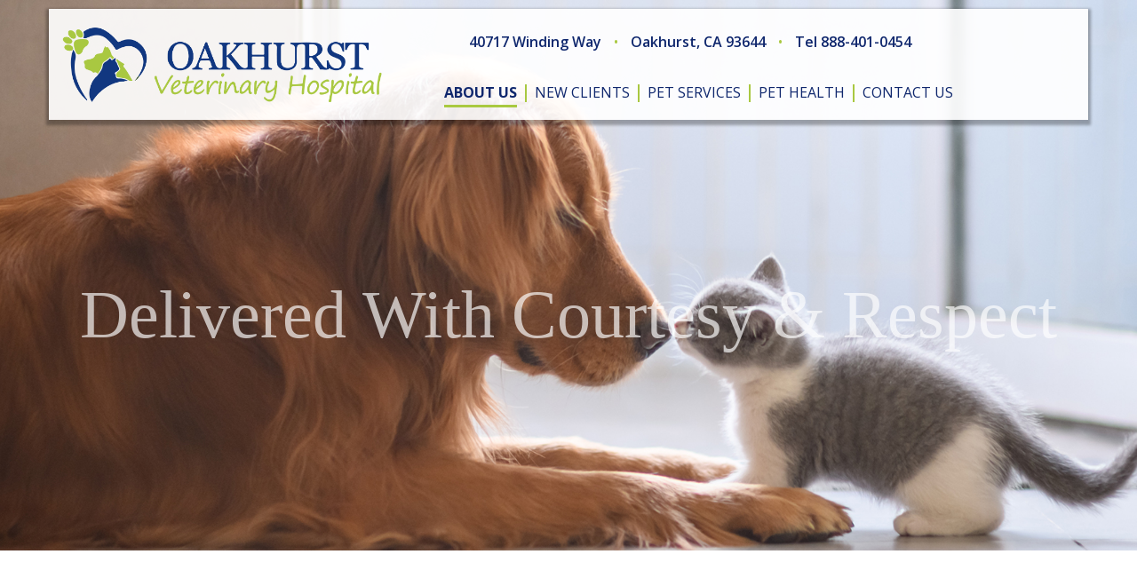

--- FILE ---
content_type: text/html; charset=UTF-8
request_url: https://www.oakhurstveterinaryhospitalca.com/office-tour.php
body_size: 4750
content:
<!DOCTYPE html>
<html lang="en-us">
    <head>

      
        <title>Veterinarians In Oakhurst, CA | Oakhurst Veterinary Hospital</title>
        <meta charset="UTF-8">
        <meta name="viewport" content="width=device-width, initial-scale=1.0">
        <meta name="description" content="Veterinarians In Oakhurst, CA">
        <meta name="keywords" content="">
        <link rel="icon" type="image/png" sizes="96x96" href="/favicon-96x96.png">
        <link rel="stylesheet" href="https://use.typekit.net/sfj5mrd.css">
        <link href="https://fonts.googleapis.com/css?family=Asar|Open+Sans:300,400,700" rel="stylesheet"> 
        <link href="https://maxcdn.bootstrapcdn.com/bootstrap/3.3.7/css/bootstrap.min.css" rel="stylesheet">
<link href="https://fonts.googleapis.com/css?family=Open+Sans:200,300,400,600,800" rel="stylesheet">
<link href="https://fonts.googleapis.com/css?family=Montserrat:200,400" rel="stylesheet">
<link href="assets/css/general.v4.css" rel="stylesheet" media="all">
        
        <!--
        <script async src="https://www.googletagmanager.com/gtag/js?id=UA-21972414-61"></script>
        <script>
          window.dataLayer = window.dataLayer || [];
          function gtag(){dataLayer.push(arguments);}
          gtag('js', new Date());

          gtag('config', 'UA-21972414-61');
        </script>
        -->

    </head>
    <body>
<div class="wrapper menu-wrapper ">
  <div class="wrapper menu container menu-block">
    <div class="content row">
       <div class="col-xs-5 col-sm-4 col-md-4 left-menu">
         <a href="index.php">
           <img alt="logo cursor" src="assets/images/logo.png" class="logo cursor"/>
         </a>
       </div>
       <div class="col-xs-7 col-sm-8 col-md-7 right-menu">
         <div class="contact">
           <a href="https://www.google.com/maps?q=40799+Highway+41,+Oakhurst+CA+93644&oe=utf-8&client=firefox-b-1-ab&um=1&ie=UTF-8&sa=X&ved=0ahUKEwjXxcPzt8TZAhUmjVQKHWFeDeYQ_AUICigB" target="_blank">40717 Winding Way</a>
           <span>•</span>
           <a href="https://www.google.com/maps?q=40799+Highway+41,+Oakhurst+CA+93644&oe=utf-8&client=firefox-b-1-ab&um=1&ie=UTF-8&sa=X&ved=0ahUKEwjXxcPzt8TZAhUmjVQKHWFeDeYQ_AUICigB" target="_blank">Oakhurst, CA 93644</a>
           <span>•</span>
           <a class="ph no-under" href="tel:8884010454"> Tel 888-401-0454</a>
         </div>
         <ul class="menu-default">
<script>console.log(5);</script>           <li class="dropdown menu-cat-selected" >
             <a href="#" class="text-blue dropdown-toggle" data-toggle="dropdown" data-hover="dropdown" >
                 about us             </a>
             <ul class="dropdown-menu" role="menu">
               <li role="presentation" onclick=""><a href="our-veterinarians.php" role="menuitem" tabindex="-1">Our Veterinarians</a></li>
               <li role="presentation" onclick=""><a href="office-tour.php" role="menuitem" tabindex="-1">Office Tour</a></li>
               <li role="presentation" onclick=""><a href="privacy-policies.php" role="menuitem" tabindex="-1">Privacy Policies</a></li>
               <li role="presentation" onclick=""><a href="patient-testimonials.php" role="menuitem" tabindex="-1">Patient Testimonials</a></li>
               <li role="presentation" onclick=""><a href="our-blog.php" role="menuitem" tabindex="-1">Our Blog</a></li>
             </ul>
           </li>
    <div class="menu-div"></div>
           <li class="dropdown " >
             <a href="#" class="text-blue dropdown-toggle" data-toggle="dropdown" data-hover="dropdown" >
                 new clients             </a>
             <ul class="dropdown-menu" role="menu">
               <li role="presentation" onclick=""><a href="what-to-expect.php" role="menuitem" tabindex="-1">What to Expect</a></li>
               <li role="presentation" onclick=""><a href="sched-appt.php" role="menuitem" tabindex="-1">Scheduling Appointments</a></li>
               <li role="presentation" onclick=""><a href="tru-ins.php" role="menuitem" tabindex="-1">Trupanion Insurance</a></li>
               <li role="presentation" onclick=""><a href="pet-health.php" role="menuitem" tabindex="-1">Pet Ownership Health Benefits</a></li>
               <li role="presentation" onclick=""><a href="Client_Registration.pdf" role="menuitem" tabindex="-1">Client Registration Form</a></li>
               <li role="presentation" onclick=""><a href="cancellation-and-no-show-policy.pdf" role="menuitem" tabindex="-1">Cancellation and No Show Policy</a></li>
             </ul>
           </li>
    <div class="menu-div"></div>
           <li class="dropdown " >
             <a href="#" class="text-blue dropdown-toggle" data-toggle="dropdown" data-hover="dropdown" >
                 pet services             </a>
             <ul class="dropdown-menu" role="menu">
               <li role="presentation" onclick=""><a href="dental-care.php" role="menuitem" tabindex="-1">Dental Care</a></li>
               <li role="presentation" onclick=""><a href="healthy-kitten.php" role="menuitem" tabindex="-1">Heathy Kitten Package</a></li>
               <li role="presentation" onclick=""><a href="healthy-puppy.php" role="menuitem" tabindex="-1">Healthy Puppy Package</a></li>
               <li role="presentation" onclick=""><a href="prev-treat.php" role="menuitem" tabindex="-1">Preventative Treatments</a></li>
               <li role="presentation" onclick=""><a href="vaccinations.php" role="menuitem" tabindex="-1">Vaccinations</a></li>
             </ul>
           </li>
    <div class="menu-div"></div>
           <li class="dropdown " >
             <a href="#" class="text-blue dropdown-toggle" data-toggle="dropdown" data-hover="dropdown" >
                 pet health             </a>
             <ul class="dropdown-menu" role="menu">
               <li role="presentation" onclick=""><a href="pet-health-lib.php" role="menuitem" tabindex="-1">Pet Health Library </a></li>
               <li role="presentation" onclick=""><a href="tips-for-cats.php" role="menuitem" tabindex="-1">Helpful Tips for Cats</a></li>
               <li role="presentation" onclick=""><a href="tips-for-dogs.php" role="menuitem" tabindex="-1">Helpful Tips for Dogs</a></li>
               <li role="presentation" onclick=""><a href="oravet.php" role="menuitem" tabindex="-1">OraVet Dental Hygiene Chews</a></li>
               <li role="presentation" onclick=""><a href="rattlesnake.php" role="menuitem" tabindex="-1">Rattlesnake Awareness</a></li>
               <li role="presentation" onclick=""><a href="presc-diets.php" role="menuitem" tabindex="-1">Prescription Diets</a></li>
             </ul>
           </li>
    <div class="menu-div"></div>
           <li class="dropdown " >
             <a href="#" class="text-blue dropdown-toggle" data-toggle="dropdown" data-hover="dropdown" >
                 contact us             </a>
             <ul class="dropdown-menu" role="menu">
               <li role="presentation" onclick=""><a href="location.php" role="menuitem" tabindex="-1">Location & Hours</a></li>
               <li role="presentation" onclick=""><a href="req-an-appt.php" role="menuitem" tabindex="-1">Request An Appointment</a></li>
             </ul>
           </li>
        </ul>
      </div>
      
    </div>
    <div class="clear"></div>
      <div class="menu-resp-btn">
        <div class="bar"></div>
        <div class="bar"></div>
        <div class="bar"></div>
      </div>
      <ul class="menu-resp">
      <li class="dropdown menu-cat-selected" >
        <a href="about-us.php" class="dropdown-toggle" data-toggle="dropdown"  >
          about us<span class="down-arrow">&#9662;</span>        </a>
        <ul class="dropdown-menu" role="menu">
          <li role="presentation">
            <a href="our-veterinarians.php" role="menuitem" tabindex="-1">
              Our Veterinarians            </a>
          </li>
          <li role="presentation">
            <a href="office-tour.php" role="menuitem" tabindex="-1">
              Office Tour            </a>
          </li>
          <li role="presentation">
            <a href="privacy-policies.php" role="menuitem" tabindex="-1">
              Privacy Policies            </a>
          </li>
          <li role="presentation">
            <a href="patient-testimonials.php" role="menuitem" tabindex="-1">
              Patient Testimonials            </a>
          </li>
          <li role="presentation">
            <a href="our-blog.php" role="menuitem" tabindex="-1">
              Our Blog            </a>
          </li>
        </ul>
      </li>
      <li class="dropdown " >
        <a href="new-clients.php" class="dropdown-toggle" data-toggle="dropdown"  >
          new clients<span class="down-arrow">&#9662;</span>        </a>
        <ul class="dropdown-menu" role="menu">
          <li role="presentation">
            <a href="what-to-expect.php" role="menuitem" tabindex="-1">
              What to Expect            </a>
          </li>
          <li role="presentation">
            <a href="sched-appt.php" role="menuitem" tabindex="-1">
              Scheduling Appointments            </a>
          </li>
          <li role="presentation">
            <a href="tru-ins.php" role="menuitem" tabindex="-1">
              Trupanion Insurance            </a>
          </li>
          <li role="presentation">
            <a href="pet-health.php" role="menuitem" tabindex="-1">
              Pet Ownership Health Benefits            </a>
          </li>
          <li role="presentation">
            <a href="Client_Registration.pdf" role="menuitem" tabindex="-1">
              Client Registration Form            </a>
          </li>
          <li role="presentation">
            <a href="cancellation-and-no-show-policy.pdf" role="menuitem" tabindex="-1">
              Cancellation and No Show Policy            </a>
          </li>
        </ul>
      </li>
      <li class="dropdown " >
        <a href="pet-services.php" class="dropdown-toggle" data-toggle="dropdown"  >
          pet services<span class="down-arrow">&#9662;</span>        </a>
        <ul class="dropdown-menu" role="menu">
          <li role="presentation">
            <a href="dental-care.php" role="menuitem" tabindex="-1">
              Dental Care            </a>
          </li>
          <li role="presentation">
            <a href="healthy-kitten.php" role="menuitem" tabindex="-1">
              Heathy Kitten Package            </a>
          </li>
          <li role="presentation">
            <a href="healthy-puppy.php" role="menuitem" tabindex="-1">
              Healthy Puppy Package            </a>
          </li>
          <li role="presentation">
            <a href="prev-treat.php" role="menuitem" tabindex="-1">
              Preventative Treatments            </a>
          </li>
          <li role="presentation">
            <a href="vaccinations.php" role="menuitem" tabindex="-1">
              Vaccinations            </a>
          </li>
        </ul>
      </li>
      <li class="dropdown " >
        <a href="pet-health.php" class="dropdown-toggle" data-toggle="dropdown"  >
          pet health<span class="down-arrow">&#9662;</span>        </a>
        <ul class="dropdown-menu" role="menu">
          <li role="presentation">
            <a href="pet-health-lib.php" role="menuitem" tabindex="-1">
              Pet Health Library             </a>
          </li>
          <li role="presentation">
            <a href="tips-for-cats.php" role="menuitem" tabindex="-1">
              Helpful Tips for Cats            </a>
          </li>
          <li role="presentation">
            <a href="tips-for-dogs.php" role="menuitem" tabindex="-1">
              Helpful Tips for Dogs            </a>
          </li>
          <li role="presentation">
            <a href="oravet.php" role="menuitem" tabindex="-1">
              OraVet Dental Hygiene Chews            </a>
          </li>
          <li role="presentation">
            <a href="rattlesnake.php" role="menuitem" tabindex="-1">
              Rattlesnake Awareness            </a>
          </li>
          <li role="presentation">
            <a href="presc-diets.php" role="menuitem" tabindex="-1">
              Prescription Diets            </a>
          </li>
        </ul>
      </li>
      <li class="dropdown " >
        <a href="contact-us.php" class="dropdown-toggle" data-toggle="dropdown"  >
          contact us<span class="down-arrow">&#9662;</span>        </a>
        <ul class="dropdown-menu" role="menu">
          <li role="presentation">
            <a href="location.php" role="menuitem" tabindex="-1">
              Location & Hours            </a>
          </li>
          <li role="presentation">
            <a href="req-an-appt.php" role="menuitem" tabindex="-1">
              Request An Appointment            </a>
          </li>
        </ul>
      </li>
    </ul>
  </div>
</div>
<header class="nh" style="background-image: url(assets/images/bgs/catdog-2.jpg)">
	<div class="slogan">
		<div class="slogan-cont">
			Delivered With Courtesy & Respect
		</div>
	</div>
</header>

<link type="text/css" rel="stylesheet" href="assets/css/featherlight.min.css" />
<link type="text/css" rel="stylesheet" href="assets/css/featherlight.gallery.min.css" />

<div class="wrapper page-content">
  <div class="content">
    <div class="row">
      <div class="pc-title pc-lg-title">Office Tour</div>
      <div class="line"></div>
    </div>
    <div class="row">
      <div class="">
        <p>
          Pictures Coming Soon
        </p><br/><br/>

        <!--<div class="office-images">
        	<div class="col-md-3">
				<a class="thumbnail gallery" href="assets/images/office/1.png"><div class="office-thumb" style="background-image:url(assets/images/office/1.png);"></div></a>
			</div>
    		<div class="col-md-3">
				<a class="thumbnail gallery" href="assets/images/office/2.png"><div class="office-thumb" style="background-image:url(assets/images/office/2.png);"></div></a>
			</div>
			<div class="col-md-3">
				<a class="thumbnail gallery" href="assets/images/office/3.png"><div class="office-thumb" style="background-image:url(assets/images/office/3.png);"></div></a>
			</div>
			<div class="col-md-3">
				<a class="thumbnail gallery" href="assets/images/office/4.png"><div class="office-thumb" style="background-image:url(assets/images/office/4.png);"></div></a>
			</div>
			<div class="col-md-3">
				<a class="thumbnail gallery" href="assets/images/office/5.png"><div class="office-thumb" style="background-image:url(assets/images/office/5.png);"></div></a>
			</div>
			<div class="col-md-3">
				<a class="thumbnail gallery" href="assets/images/office/6.png"><div class="office-thumb" style="background-image:url(assets/images/office/6.png);"></div></a>
			</div>
			<div class="col-md-3">
				<a class="thumbnail gallery" href="assets/images/office/7.png"><div class="office-thumb" style="background-image:url(assets/images/office/7.png);"></div></a>
			</div>
			<div class="col-md-3">
				<a class="thumbnail gallery" href="assets/images/office/8.png"><div class="office-thumb" style="background-image:url(assets/images/office/8.png);"></div></a>
			</div>
			<div class="col-md-3">
				<a class="thumbnail gallery" href="assets/images/office/9.png"><div class="office-thumb" style="background-image:url(assets/images/office/9.png);"></div></a>
			</div>
			<div class="col-md-3">
				<a class="thumbnail gallery" href="assets/images/office/10.png"><div class="office-thumb" style="background-image:url(assets/images/office/10.png);"></div></a>
			</div>
			<div class="col-md-3">
				<a class="thumbnail gallery" href="assets/images/office/11.png"><div class="office-thumb" style="background-image:url(assets/images/office/11.png);"></div></a>
			</div>
			<div class="col-md-3">
				<a class="thumbnail gallery" href="assets/images/office/12.png"><div class="office-thumb" style="background-image:url(assets/images/office/12.png);"></div></a>
			</div>
			<div class="col-md-3">
				<a class="thumbnail gallery" href="assets/images/office/13.png"><div class="office-thumb" style="background-image:url(assets/images/office/13.png);"></div></a>
			</div>
			<div class="col-md-3">
				<a class="thumbnail gallery" href="assets/images/office/14.png"><div class="office-thumb" style="background-image:url(assets/images/office/14.png);"></div></a>
			</div>
			<div class="col-md-3">
				<a class="thumbnail gallery" href="assets/images/office/15.png"><div class="office-thumb" style="background-image:url(assets/images/office/15.png);"></div></a>
			</div>
        </div>-->
      </div>
      <div class="side-image">
				
      </div>
    </div>
  </div>
</div>

<!---- END PAGE CONTENT ----------------------------------------------------- -->

<div class="staff-cont">
	<div class="container-fluid">
		<div class="row">
			<div class="col-md-3">
				<div class="staff-cell dr-info">
					<div class="staff-cell-text">Dr. Kevin Lazarcheff is the new owner of Oakhurst Veterinary Hospital.</div>
				</div>
			</div>
			<div class="col-md-3">
				<div class="staff-cell dr-img">
					<div class="btn-staff-cont">
						<a href="our-veterinarians.php" class="btn btn-oakvet">Meet Dr. Kevin ></a>
					</div>
				</div>
			</div>
			<div class="col-md-3">
				<div class="staff-cell staff-info">
					<div class="staff-cell-text">We have a caring and compassionate veterinary care team!</div>
				</div>
			</div>
			<div class="col-md-3">
				<div class="staff-cell staff-img">
					<div class="btn-staff-cont">
						<!-- <a href="meet-the-team.php" class="btn btn-oakvet">Meet Our Team ></a> -->
					</div>
				</div>
			</div>
		</div>
	</div>
</div><div class="pets-cont">
	<div class="container">
		<div class="row">

			<div class="col-md-4">
				<div class="pets-panel">
					<div class="pets-img-cont">
						<img src="assets/images/pets/1.jpg" alt="">
						<div class="btn-pets-cont">
							<a href="oravet.php" class="btn btn-oakvet">Learn More ></a>
						</div>
					</div>
					<div class="pets-info">
						<strong>OraVet Dental Hygiene Chews</strong><br/>
						<ul>
							<li>Dual Cleaning-action</li>
							<li>Used Daily, They Work To Clean, Then Protect.</li>
						</ul>
						<div class="blue-text">Come On In And Get Your Free Sample Today!</div>
					</div>
				</div>
			</div>

			<div class="col-md-4">
				<div class="pets-panel">
					<div class="pets-img-cont">
						<img src="assets/images/pets/2.jpg" alt="">
						<div class="btn-pets-cont">
							<a href="https://trupanion.com/" class="btn btn-oakvet" target="_blank">Learn More ></a>
						</div>
					</div>
					<div class="pets-info">
						<strong>We recommend Trupanion Insurance</strong><br/><br/>
					</div>
				</div>
			</div>

			<div class="col-md-4">
				<div class="pets-panel">
					<div class="pets-img-cont">
						<img src="assets/images/pets/3.jpg" alt="">
						<div class="btn-pets-cont">
							<a href="pet-health.php" class="btn btn-oakvet">Learn More ></a>
						</div>
					</div>
					<div class="pets-info">
						<strong>Does your pet make you mentally and physically healthier?</strong><br/><br/>
						<div class="n-text">YES! There are health benefits with having a four-legged furry friend!</div>
					</div>
				</div>
			</div>

	    </div>
	</div>
</div>
<footer>
  <div class="footer-cont">
  	<div class="footer-top">
	  	<div class="content">
		    <div class="row">

				<div class="col-md-4">
					<div class="foot-panel">
						<div class="footer-title">Location</div>
						<div class="foot-panel">
							<div class="foot-panel-text">40717 Winding Way</div>
							<div class="foot-panel-text">Oakhurst, CA 93644</div>
							<div class="btn-foot-cont">
								<a href="location.php" class="btn btn-oakvet-s">Get Directions ></a>
							</div>
						</div>
						<div class="foot-panel">
							<div class="foot-social">
								
								<a href="https://www.facebook.com/oakhurstveterinary.hospital.7" class="foot-social-item" target="_blank"><i class="fa fa-brands fa-facebook"></i></a>
								<a href="https://www.instagram.com/oakhurst_vet/" class="foot-social-item" target="_blank"><i class="fa fa-brands fa-instagram"></i></a>
								<a href="https://twitter.com/oakhurst_vet" class="foot-social-item" target="_blank"><i class="fa fa-brands fa-twitter"></i></a>
								<a href="https://www.linkedin.com/company/oakhurst-veterinary-hospital-ca" class="foot-social-item" target="_blank"><i class="fa fa-brands fa-linkedin"></i></a>
								<a href="https://www.google.com/search?q=oakhurst+Vet+Hospital+Google+Reviews&oq=oakhurst+Vet+Hospital+Google+Reviews&aqs=chrome..69i57.6872j0j4&sourceid=chrome&ie=UTF-8#lrd=0x80942786b05f6fbb:0xf854b3cb275febfe,1,,,," class="foot-social-item" target="_blank"><i class="fa fa-brands fa-google"></i></a>
							</div>
						</div>
					</div>
				</div>

				<div class="col-md-8">
					<div class="foot-panel">
						<div class="footer-title">Hours</div>
						<div class="foot-panel">
							<div class="foot-panel-text">
								<span class="foot-day">Monday</span>
								<span class="foot-time">8:00am - 5:30pm</span>
							</div>
							<div class="foot-panel-text">
								<span class="foot-day">Tuesday</span>
								<span class="foot-time">8:00am - 5:30pm</span>
							</div>
							<div class="foot-panel-text">
								<span class="foot-day">Wednesday</span>
								<span class="foot-time">8:00am - 5:30pm</span>
							</div>
							<div class="foot-panel-text">
								<span class="foot-day">Thursday</span>
								<span class="foot-time">8:00am - 5:30pm</span>
							</div>
							<div class="foot-panel-text">
								<span class="foot-day">Friday</span>
								<span class="foot-time">8:00am - 5:30pm</span>
							</div>
							<div class="foot-panel-text">
								<span class="foot-day">Saturday</span>
								<span class="foot-time">Closed</span>
							</div>
							<div class="foot-panel-text">
								<span class="foot-day">Sunday</span>
								<span class="foot-time">Closed</span>
							</div>
						</div>
						<div class="foot-text-bold">After Hours Emergency? Call: 559-451-0800 or 559-437-3766</div>
					</div>
				</div>
				
		    </div>

		  </div>
	  </div>
  </div>

	<div class="verify-seal" style="padding:20px 0px 0px;text-align:center;">
		<span id="siteseal"><script async type="text/javascript" src="https://seal.godaddy.com/getSeal?sealID=cxNjnnk2N1lGEEvaog2nTW7woZcJKdkmLRPoBf1OMwbmAlM8sremb860gLaX"></script></span>
	</div>

  <div class="bottom" >
    Copyright 2026 Oakhurst Veterinary Hostpital. All Right Reserved. <a href="https://solutionsbydesign.com" target="_blank">Web Design By Solutions By Design</a>
  </div>
</footer>
<script typ="text" language="javascript" src="//code.jquery.com/jquery-1.11.0.min.js"></script>
<script src="//maxcdn.bootstrapcdn.com/bootstrap/3.2.0/js/bootstrap.min.js"></script>
<script src="https://kit.fontawesome.com/be748e9891.js" crossorigin="anonymous"></script>
<script src="assets/scripts/slick.min.js"></script>
</body>
<script>
    var heights = $(".dropdown-menu").map(function ()
    {
        return $(this).height();
    }).get(),
    maxHeight = Math.max.apply(null, heights);

    var dropdown_top_margin = $(".dropdown-menu").css("margin-top");
    var arrow_pos = $(".dropdown-menu i").css("top");
	  set_menuWrapper_height();

    $(function(){
	     set_menuWrapper_height();

        $(".menu-resp-btn").click(function(){
            var menu_trigger = $(".menu .content").offset().top - $(window).scrollTop();
            var menu_resp = $(".menu-resp");

            if(menu_resp.is(":hidden")){
                $(".menu-resp").addClass("active").slideDown("fast");
            }else{
                $(".menu-resp").removeClass("active").slideUp("fast",function(){
                    $(this).attr("style","");
                });
            }
        });

      $('#home-slider').slick({autoplay: true, autoplaySpeed: 5000,zIndex: 900, swipe: false,pauseOnHover: false,arrows: false,fade: true,cssEase: 'linear'});
      $('#home-reviews').slick({dots: true,autoplay: true, autoplaySpeed: 12000, swipe: true,prevArrow: '.rev-arrow.left', nextArrow: '.rev-arrow.right'});
      $('#tour').slick({nextArrow: '.slick-but.next',prevArrow: '.slick-but.prev',autoplay: true,infinite: true,speed: 500,fade: true,cssEase: 'linear'});
      $('#baa').slick({autoplay: true,infinite: true,nextArrow: '.slick-but.next',prevArrow: '.slick-but.prev'});
      $('#ad-slider').slick({dots:true,autoplay: true,infinite: true,arrows: false,autoplaySpeed: 6000});

      $('.caro-wrapper').addClass("slick-loaded");
    });

    $(window).resize(function(){
        if($(this).width() > 768){
            $(".menu-resp.active").css("display","none");
        }else{
            $(".menu-resp.active").css("display","block");
        }
			set_menuWrapper_height();
    });

		function set_menuWrapper_height(){
			$(".menu-wrapper").outerHeight($(".menu-wrapper").find(".menu-block").outerHeight());
		}

		//control sticky menu
		$(window).scroll(function(){
			var screen = $(this);
			var sticky_height = 0;
			if($(this).scrollTop() > sticky_height){
				$(".menu-block").addClass("sticky-menu");
			}else{
				$(".menu-block").removeClass("sticky-menu");
			}
		});
</script>
</html>

<script src="assets/scripts/featherlight.min.js" type="text/javascript" charset="utf-8"></script>
<script src="assets/scripts/featherlight.gallery.min.js" type="text/javascript" charset="utf-8"></script>
<script>
	$(document).ready(function(){
		$('.gallery').featherlightGallery({
			gallery: {
				fadeIn: 300,
				fadeOut: 300
			},
			openSpeed:    300,
			closeSpeed:   300
		});
	});
</script>




--- FILE ---
content_type: text/css;charset=utf-8
request_url: https://use.typekit.net/sfj5mrd.css
body_size: 143
content:
/*
 * The Typekit service used to deliver this font or fonts for use on websites
 * is provided by Adobe and is subject to these Terms of Use
 * http://www.adobe.com/products/eulas/tou_typekit. For font license
 * information, see the list below.
 *
 *
 * © 2009-2026 Adobe Systems Incorporated. All Rights Reserved.
 */
/*{"last_published":"2021-09-15 05:53:04 UTC"}*/

@import url("https://p.typekit.net/p.css?s=1&k=sfj5mrd&ht=tk&f=&a=87203930&app=typekit&e=css");


--- FILE ---
content_type: text/css
request_url: https://www.oakhurstveterinaryhospitalca.com/assets/css/general.v4.css
body_size: 4424
content:
@font-face {font-family: 'swiss';src: url('fonts/swiss-721-thin-bt.ttf') format('truetype');}
@font-face {font-family: 'merv';src: url('fonts/MervaleScript-Regular.ttf') format('truetype');}

*{font-family:'Open Sans',sans-serif;}
p,table,ul{font-size:16px;color: #4f4f4f;}
a {color: #91b83d;;}
a:hover {color: #5d067b;}
body{margin:0;padding:0;font-size:14px;color:#464749;}
body.show-landing{overflow:hidden}
.wrapper{position:relative;width:100%}
.no-under,.no-under:hover,.no-under:active,.no-under:visited, .no-under:focus{text-decoration:none}
.social a:hover,.social a:visited,.social a:active,.social a:focus{text-decoration:none}
.clear{clear:both}
.content{position:relative;margin:auto;width:1170px;}
quote{font-style:italic;width:90%;margin:30px auto;font-size:20px;display:block;color:black;font-weight: 600;}
.jumbotron{text-align:center}
.caro-wrapper {visibility: hidden;position: relative;}
.slick-loaded {visibility: visible;}
.sep {height: 1px;background-color: #f6c510;margin: 0 auto;}
img.img100 {width: 100%;display: block;}

.generic-slider {background-color: #333333;}
.generic-slider img {width: 100%;max-width: 600px;display: block;margin: 0 auto;}
.generic-slider .tour-item:focus {outline: none;}
.slick-controls-cont {margin: 30px auto;text-align: right;}
.slick-but {background-color: #5d067b;border: none;color: white;font-size: 20px;padding: 5px;border-radius: 3px;}
.slick-but:first-of-type {margin-right: 20px;}
.slick-but:focus {outline: none;}
#baa img {width: 90%;display: block;margin: 0 auto;padding: 30px;}
#tour img {width: 100%;display: block;margin: 0 auto;}
#tour {width: 100%;height: auto;}

.mont-light {font-family: 'Montserrat',sans-serif;font-weight: 200;}
.swiss {font-family: 'swiss',sans-serif;}
.merv {font-family: 'merv',sans-serif;}

.menu-wrapper{z-index:1000;line-height:normal;height:auto !important;}
.menu-block {position: fixed;}
.menu{position:fixed;background-color:transparent;color: white;}
.menu .row{ margin-top:10px; background: rgba(255,255,255,0.9); -webkit-box-shadow: 0 3px 3px 3px rgba(0,0,0,0.3);box-shadow: 0 3px 3px 3px rgba(0,0,0,0.3); }
.menu .logo{width:100%;cursor:pointer;display: block;padding: 20px 0;}
.menu .social {display: inline-block;margin-left: 20px;}
.menu .social img {width: 12px;}
.menu .menu-default{list-style:none;padding:0;text-align:center;margin-bottom:0;padding-top: 80px;}
.menu .menu-default>li{display:inline-block;cursor:pointer;padding-bottom:3px;text-align:center;}
.menu .menu-default>li>a{text-decoration:none;position:relative;display:block;font-weight:400;color:#0F276D;font-size: 16px; text-transform: uppercase;}
.menu .menu-resp{display:none;list-style:none;padding:0;margin:0;margin:auto;position:absolute;left:0;right:0;z-index:98;width:100%;background:#103276;text-align:center;webkit-box-shadow:0 8px 10px -10px rgba(0,0,0,1);-webkit-box-shadow:0 8px 10px -10px rgba(0,0,0,1);box-shadow:0 8px 10px -10px rgba(0,0,0,1)}
.menu .menu-resp>li>a{color:white;font-size:18px;display:block;padding:10px;border-top:1px solid rgba(0,0,0,.2);text-decoration:none}
.menu .menu-default>li.menu-cat-selected > a {font-weight: 700;}
.menu .menu-default>li.menu-cat-selected {border-bottom: solid 3px #a9c940;}
.menu .menu-default>li.extern > a {color: #0091be;}
.menu .menu-resp>li>a.menu-cat-selected{font-weight: bold;}
.menu .menu-resp>li.social-resp{border-top:1px solid rgba(0,0,0,0.2)}
.menu .menu-resp>li.social-resp>a{background:none;display:inline-block;border:none}
.menu-resp .dropdown .dropdown-menu{position:relative;width:100%;top:0;margin:0;-webkit-box-shadow:none;box-shadow:none;float:none}
.menu-resp .dropdown .dropdown-menu li{text-align:center}
.menu-resp .dropdown .down-arrow{float:right}
.menu-resp .dropdown.open .down-arrow{-webkit-transform:rotate(180deg);-ms-transform:rotate(180deg);transform:rotate(180deg)}
.menu.sticky .menu-default>li{display:inline-block;cursor:pointer}
.menu.sticky .clear-20{height:10px}
.menu-resp-btn{position: absolute;bottom: 5px;right: 5px;display:none;padding:5px 10px;cursor:pointer;border-radius:5px;}
.menu-resp-btn .bar {width: 35px;height: 5px;background-color: #103276;margin-bottom: 4px;border-radius: 3px;}
.menu-resp-btn .bar:last-of-type {margin-bottom: 0px;}
.dropdown-menu{border-radius: 5px;-webkit-box-sizing:border-box;box-sizing:border-box;text-align:center;margin:0;padding:0;border:0;border-radius:0;background: rgba(17,55,128,0.9);left: 50%;-webkit-transform: translateX(-50%);-ms-transform: translateX(-50%);transform: translateX(-50%);}
.dropdown-menu>li>a{padding:5px 10px;color:white;text-decoration:none;text-transform:capitalize;font-size: 16px;font-weight: 600;}
.dropdown-menu>li>a:hover,.dropdown-menu>li>a:focus{background-color: #a9c841;color: white;}
.menu .menu-default>li:last-of-type .dropdown-menu {-webkit-transform: translateX(-75%);-ms-transform: translateX(-75%);transform: translateX(-75%);}
.menu-default .dropdown:hover .dropdown-menu{display:block}
.dropdown{position:relative}
.menu .arrow {width: 10px;margin-left: 3px;}

.menu-div {margin: 0 5px;height: 20px;width: 2px;background-color: #a9c841;display: inline-block;position: relative;top: 5px;}

.menu-soc {margin-top: 85px;display: -webkit-box;display: -ms-flexbox;display: flex;-webkit-box-pack: center;-ms-flex-pack: center;justify-content: center;-webkit-box-align: center;-ms-flex-align: center;align-items: center;}
.menu-soc a img {width: 25px;margin-right: 10px;}
.menu-soc a:first-of-type img {width: 13px;}
.menu-soc a:last-of-type img {margin-right: 0;}

.menu .contact {position: absolute;top: 26px;right: 0;width: 600px; color: #a9c841;}
.menu .contact a {color: #0F276D;font-weight: 600;font-size: 16px;}
.menu .contact span {font-size: 16px;margin: 0 10px;}
.menu .contact a.ph {color: #0F276D;}

header {position: relative;background-position: center;}
header.nh {height:620px;background-size: cover;}
header.hp {height: 1000px;background-image: url("../images/homepage-image-dogrunning.jpg");background-size: cover;}
header.hp .words {color: white;position: absolute;left: 0;right: 0;top: 420px;text-align: center;}
header.hp .words h1 {font-size:76px; opacity:0.67; margin-bottom:12px; font-family: le-monde-livre-std, serif;font-style: normal;font-weight: 300;}
header.hp .line {width: 90%;max-width: 400px;height: 3px;background-color: #a9c841;margin: 0 auto;margin-bottom: 0px;margin-bottom: 20px;}
header.hp .bottom {text-transform: uppercase; font-size:22px;font-family: 'Open Sans', sans-serif;letter-spacing:2px;margin-bottom: 20px;}

.slogan { color:#fff;position:absolute;left: 0;right: 0;top: 300px;text-align: center;font-size:76px; opacity:0.67;font-style: normal;font-weight: 300; }
.slogan-cont {font-family: le-monde-livre-std, serif;}

.btn-sched, .btn-sched:visited { background: rgba(15,39,109,0.63); color:#fff; text-transform: uppercase; font-size:16px; margin:0px 10px; padding:16px 44px; font-size:14px; border-radius:8px; }
.btn-oakvet {background: rgba(15,39,109,0.63); color:#fff; text-transform: uppercase; font-size:16px; font-size:14px; text-transform:uppercase; padding:14px 20px;border-radius:8px; }
.btn-oakvet-s {background-color:#103276; color:#fff; text-transform: uppercase; font-size:16px; font-size:14px; text-transform:uppercase; padding:14px 20px;border-radius:8px; }
.btn-sched:hover, .btn-oakvet:hover, .btn-oakvet-s:hover {color:#a9c940;}

#home-slider .hs-slide {height: 450px;background-position: center;background-size: auto 100% ;background-repeat: no-repeat;}

.keypoints {
	background: #c2d87e; /* Old browsers */
	background: -moz-linear-gradient(top, #c2d87e 0%, #a9c940 100%); /* FF3.6-15 */
	background: -webkit-linear-gradient(top, #c2d87e 0%,#a9c940 100%); /* Chrome10-25,Safari5.1-6 */
	background: linear-gradient(to bottom, #c2d87e 0%,#a9c940 100%); /* W3C, IE10+, FF16+, Chrome26+, Opera12+, Safari7+ */
	filter: progid:DXImageTransform.Microsoft.gradient( startColorstr='#c2d87e', endColorstr='#a9c940',GradientType=0 ); /* IE6-9 */
}
.keypoint {margin-top:-80px; color:#fff; text-align:center;display:block;}
.keypoint:hover {color:#fff;}
.keypoint .kp-img { position:relative; }
.keypoint .kp-btn-cont {position:absolute;bottom:74px;left:0px;right:0px;text-align:center;text-transform: uppercase; margin-top:-50px;}
.keypoint .info {padding:0px 15px 30px 15px; font-size:16px;}
.keypoint h3 {margin-top:10px; font-weight:600;}

.staff-cont .staff-cell { min-height:360px;}
.staff-cont .col-md-3 {padding:0px;}
.staff-cont .staff-cell-text {font-family: le-monde-livre-std, serif;font-size:2.2em;text-align:center;padding:100px 15px;}
.staff-cont .dr-info {background-color:#0F276D;color:#7485ae;}
.staff-cont .dr-img {position:relative;background-image:url(../images/staff/staffdr.jpg);background-position:50%;background-size:cover;background-repeat:no-repeat;}
.staff-cont .staff-info {background-color:#91b83d;color:#d2e2aa;}
.staff-cont .staff-img {position:relative;background-image:url(../images/staff/staffdog.jpg);background-position:50%;background-size:cover;background-repeat:no-repeat;}
.btn-staff-cont {position:absolute;text-align: center;bottom:40px;right:0;left:0;}

.page-content {padding:80px 30px; font-size:16px;}
.page-content .pc-title {font-family: le-monde-livre-std, serif;color:#113780;}
.page-content .pc-sm-title {font-size:40px; line-height:14px;}
.page-content .pc-lg-title {font-size:66px;}
.page-content .line {width: 90%;max-width: 400px;height: 3px;background-color: #a9c841;margin-bottom: 36px;}
.page-content .side-image {text-align:center;}
.page-content .side-image img {width:100%;max-width:548px;}
.page-content .staff-image img {width:100%;max-width:200px;}
.page-content .office-images img {width:100%;}

.pets-cont {background-color:#e9e9eb;padding:40px 0px;}
.pets-cont .pets-panel {padding:0px 30px;}
.pets-cont .pets-img-cont {position:relative;margin-bottom:20px;}
.pets-cont .pets-img-cont img {width:100%;}
.pets-cont .btn-pets-cont {position:absolute;text-align:center;bottom:10px;right:0;left:0;}
.pets-cont .pets-info ul {font-weight:300;}
.pets-cont .blue-text {color:#00a6dd;font-weight:700;}
.pets-cont .n-text {font-weight:300;}

.reviews {background-color: #0066c3;padding: 20px 10px 40px 10px;}
.reviews .mainbox {position: relative;}
.reviews .head {color: white;margin: 10px 0 30px 0;}
.reviews .quote {position: absolute;width: 80px;}
.reviews .quote.left {left: 0;top: 20px;-webkit-transform: rotate(180deg);-ms-transform: rotate(180deg);transform: rotate(180deg);}
.reviews .quote.right {right: 0;bottom: 0px;}

.reviewbox {max-width: 900px;margin: 0 auto;}
.reviewbox .revslide {padding: 0 10px;color: white;text-align: center;}
.reviewbox .revslide .stars {display: block;width: 90%;max-width: 160px;margin: 0 auto;margin-bottom: 20px;}
.reviewbox .revslide .name {font-weight: 700;margin-top: 10px;}
.reviewbox .revslide .reviewbody {line-height: 1.7;}

.revbuttons {text-align: center;padding-top: 15px;}
.revbuttons button {border: none;background: none;padding: 0;}
.revbuttons button:focus {outline: none;}
.revbuttons button img {width: 30px;margin: 0 10px;}
.revbuttons button.prev img {-webkit-transform: rotate(180deg);-ms-transform: rotate(180deg);transform: rotate(180deg);}

.news-cont {padding:50px 0px;background-color:#e9e9eb;}
.news-cont .news-panel {padding:0px 30px;}
.news-cont .news-title {font-family: le-monde-livre-std, serif;color:#113780;font-size:38px;margin-bottom:10px;}
.news-cont .news-text {margin-bottom:15px;}

.office-thumb {height:200px;margin-bottom:20px; background-position:center;background-size:cover;background-repeat:no-repeat;}

footer {}
footer .footer-top {padding:100px 30px;background-image:url(../images/OVH_3.jpg);background-position:50%;background-size:cover;background-repeat:no-repeat;}
footer .content {color:#fff;}
footer .footer-title {font-family: le-monde-livre-std, serif;font-size:38px; margin-bottom:30px;}
footer .foot-panel-text {font-weight:300;font-size:20px;margin-bottom:15px;}
footer .foot-text-bold {margin-top:40px;font-weight:700;font-size:20px;}
footer .bottom {padding: 30px 10px 50px 10px;text-align: center;color:#113780;}
footer .bottom a {color: #a9c940;}
footer .foot-social {padding:20px 0px;}
footer .foot-social a {color:#fff;font-size:26px;margin-right:12px;}
.foot-social a:hover {color: #a9c940;}


@media screen and (max-width: 1530px) {
	.staff-cont .staff-cell-text {font-size:1.8em;padding:108px 15px;}
}

@media screen and (max-width: 1200px) {
  h1,.h1{font-size:42px}
  .content{width:100%}
  .menu .menu-default>li>a {font-size: 14px;}
  .menu .menu-default>li {}
}

@media screen and (max-width: 992px) {
	.keypoint {margin-top:0px;}
	.staff-cont .staff-cell-text {font-size:2.5em;}
	.pets-cont .pets-panel {margin-bottom:30px;}
	.news-cont .news-panel {margin-bottom:30px;}
	footer .foot-panel {margin-bottom:30px;}
}

@media screen and (max-width: 980px) {
  .menu .content{width:100%}
  .content{width:768px}
  .menu .logo{}
  .menu .menu-default li.dropdown > ul a {font-size: 14px;}
  .right-menu,.left-menu{padding-right:0;padding-left:0}
  .menu .menu-default {text-align: right;}
  .menu .menu-default>li .dropdown {right: 0;}
  .menu .menu-default>li{}
  .right-menu .contact {display: block;}

  .inner-content .content-img {border-radius: 200px;}

  header {height: 700px;}
  header.hp .words {top:300px;}
  header.hp .words h1 {font-size:60px; }
	header.hp .bottom {font-size:18px;}

  #home-slider .hs-slide {height: 350px;}
  .inner-content .content-img img {top: 0px;}



  .schedule {bottom: -40px;padding: 20px;}
  .schedule > a {font-size: 16px;margin: 10px 0;}

  .qlinks > a {height: 200px;}

  .map-cont .map{float: none;width:100%;display: block;}
  .map-cont .map iframe {height: 350px;}
  .map-cont .loc-box {float: none;width:100%;-webkit-box-pack: center;-ms-flex-pack: center;justify-content: center;}
  .map-cont .loc-box > div {margin-right: 0;}

  .choose {height: 400px;}
  .c-cont .cb .cbo {padding-left: 10px;}
  .c-cont .cb .cbo .title {font-size: 60px;}
  .c-cont .cb .cbo .sub {font-size: 30px;}
  .c-cont .cb .cbo .sep {margin: 20px auto;}
  .c-cont .cb .cbo > a {font-size: 20px;}


  footer .con .top .links {display: block;margin-right: 0px;}

}

@media screen and (max-width: 768px) {
  .menu{height: auto;padding: 0;}
  .menu .menu-default{display:none}
  .menu .menu-resp-btn{display: block;}
  .content{width:100%}
  .menu .row{padding-top:0px;padding-bottom:12px}
  .right-menu,.left-menu{padding-right:0;padding-left:0}
  .menu-resp .dropdown .dropdown-menu {opacity: 1;}
  .menu .logo {width: 200px;margin: 0 10px;}
  .menu .menu-default>li {}
  .menu .row {padding-top: 0px;padding-bottom: 0px;}

  .menu .contact {position: absolute;top: 10px;width: 600px;right: 15px;}
  .menu .contact a {font-size: 14px;}
  .menu .contact span {font-size: 14px;margin: 0 5px;color: #4f4f4f;}
  .menu .contact a.ph {color: #0F276D;}

  header {height: 560px;}
	header.hp .words {top:228px;}

  #home-slider .hs-slide {height: 250px;}





  .schedule {display: none;}

  .home.container-fluid .head {font-size: 60px;margin-top: 0;}
  .home.container-fluid {padding-top: 10px;padding-bottom: 30px;}

  .qlinks > a {height: 160px;}

  .revbox .top {-webkit-box-orient: vertical;-webkit-box-direction: normal;-ms-flex-flow: column;flex-flow: column;}
  .revbox .top > div {width: 100%;}
  .revbox .top .about {padding: 40px 10px;}
  .revbox .top .drpic {height: 300px;}

  .choose {height: 300px;}
  .c-cont .cb .cbo {padding-left: 10px;}
  .c-cont .cb .cbo .title {font-size: 40px;}
  .c-cont .cb .cbo .sub {font-size: 20px;}
  .c-cont .cb .cbo .sep {margin: 20px auto;}
  .c-cont .cb .cbo > a {font-size: 16px;}

  footer .con .bot .col-sm-6:last-of-type {margin-top: 40px;}

  .meet-team .row:first-of-type {margin-top: 20px;}
  .meet-team img {margin-bottom: 30px;}
}

@media screen and (max-width: 640px) {
  .menu .contact {text-align:right;width: 140px;}
  .menu .contact a:first-of-type {display: none;}
  .menu .contact span {display: none;}
}

@media screen and (max-width: 640px) {
  .slogan {top: 220px;}
}

@media screen and (max-width: 520px) {
  header {height: 630px;}

  #home-slider .hs-slide {height: 200px;}

  .home.container-fluid .head {font-size: 50px;}
  .home.container-fluid .sub {font-size: 24px;}

  .inner-content {padding-top: 20px;padding-bottom: 30px;}
  .inner-content h1 {margin: 0 0 10px 0;font-size: 40px;}
  .inner-content h2 {font-size: 22px;}

  .qlinks {-webkit-box-orient: vertical;-webkit-box-direction: normal;-ms-flex-flow: column;flex-flow: column;}
  .qlinks > a {width: 100%;height: 240px;}
  .qlinks > a:nth-of-type(2) {width: 100%;}

  .revbox .bottom .stars {width: 100px;padding: 30px 0;}
  .revbox .bottom .quote {width: 40px;}
  .revbox .bottom .quote:first-of-type {top: 10px;left: 10px;}
  .revbox .bottom .quote:last-of-type {bottom: 10px;right: 10px;}
  .revbox .bottom .squigly {width: 70px;}
  .revbox .bottom .squigly.one {left: 5px;bottom: 10px;}
  .revbox .bottom .squigly.two {right: 5px;top: 10px;}

  footer .con .top .links {font-size: 18px;}

  .choose {height: 400px;-webkit-box-align: start;-ms-flex-align: start;align-items: flex-start;}
  .cbo {margin-top: 30px;}

  .icons {-webkit-box-orient: vertical;-webkit-box-direction: normal;-ms-flex-flow: column;flex-flow: column;}
  .icons a img {margin-right: 0px;margin-bottom: 30px;}
  .icons a:last-of-type img {margin-bottom: 0px;}

  .mission {padding: 25px;}
}

@media screen and (max-width: 442px) {
  .slogan {top: 140px;}
}

@media screen and (max-width: 420px) {
  .menu .contact .ph {margin-top: 10px;font-size: 14px;}

}

.slick-slider{position:relative;display:block;-webkit-box-sizing:border-box;box-sizing:border-box;-webkit-user-select:none;-moz-user-select:none;-ms-user-select:none;user-select:none;-webkit-touch-callout:none;-khtml-user-select:none;-ms-touch-action:pan-y;touch-action:pan-y;-webkit-tap-highlight-color:transparent}.slick-list{position:relative;display:block;overflow:hidden;margin:0;padding:0}.slick-list:focus{outline:none}.slick-list.dragging{cursor:pointer;cursor:hand}.slick-slider .slick-track,.slick-slider .slick-list{-webkit-transform:translate3d(0,0,0);-ms-transform:translate3d(0,0,0);transform:translate3d(0,0,0)}.slick-track{position:relative;top:0;left:0;display:block}.slick-track:before,.slick-track:after{display:table;content:''}.slick-track:after{clear:both}.slick-loading .slick-track{visibility:hidden}.slick-slide{display:none;float:left;height:100%;min-height:1px}[dir='rtl'] .slick-slide{float:right}.slick-slide img{display:block}.slick-slide.slick-loading img{display:none}.slick-slide.dragging img{pointer-events:none}.slick-initialized .slick-slide{display:block}.slick-loading .slick-slide{visibility:hidden}.slick-vertical .slick-slide{display:block;height:auto;border:1px solid transparent}.slick-arrow.slick-hidden{display:none}
